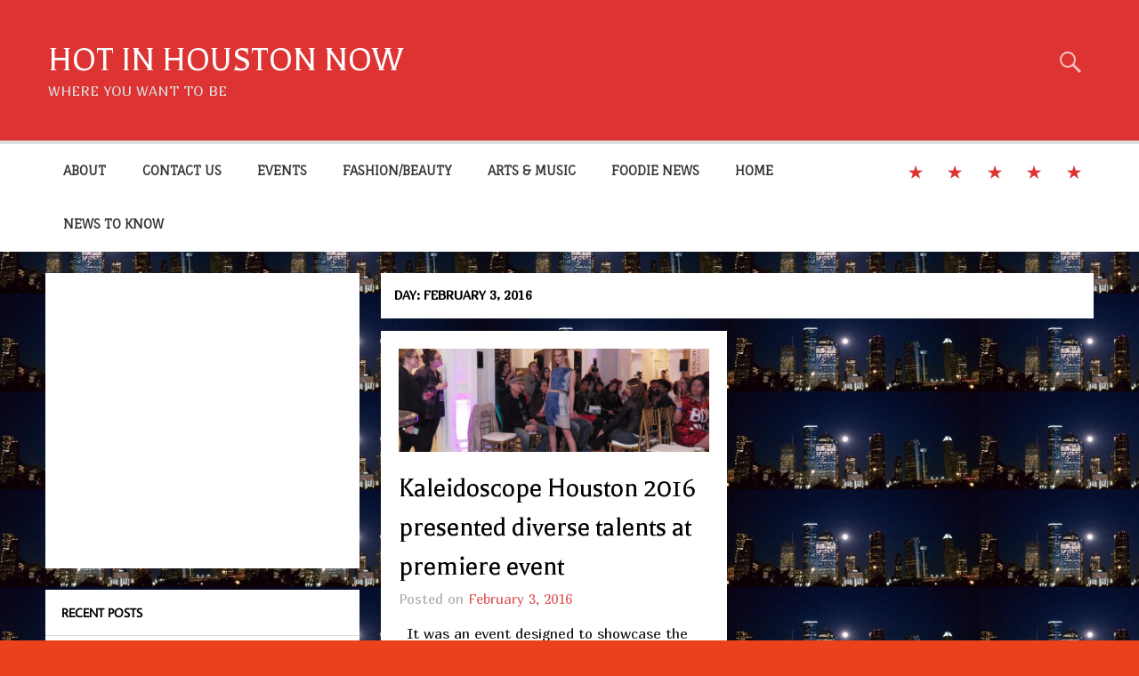

--- FILE ---
content_type: text/html; charset=UTF-8
request_url: https://hotinhoustonnow.com/2016/02/03/
body_size: 12510
content:
<!DOCTYPE html><!-- HTML 5 -->
<html lang="en-US">

<head>
<meta charset="UTF-8" />
<meta name="viewport" content="width=device-width, initial-scale=1">
<link rel="profile" href="http://gmpg.org/xfn/11" />
<link rel="pingback" href="https://hotinhoustonnow.com/xmlrpc.php" />

<title>February 3, 2016 &#8211; HOT IN HOUSTON NOW</title>
<meta name='robots' content='max-image-preview:large' />
	<style>img:is([sizes="auto" i], [sizes^="auto," i]) { contain-intrinsic-size: 3000px 1500px }</style>
	<link rel='dns-prefetch' href='//www.googletagmanager.com' />
<link rel='dns-prefetch' href='//fonts.googleapis.com' />
<link rel='dns-prefetch' href='//pagead2.googlesyndication.com' />
<link rel="alternate" type="application/rss+xml" title="HOT IN HOUSTON NOW &raquo; Feed" href="https://hotinhoustonnow.com/feed/" />
<link rel="alternate" type="application/rss+xml" title="HOT IN HOUSTON NOW &raquo; Comments Feed" href="https://hotinhoustonnow.com/comments/feed/" />
		<!-- This site uses the Google Analytics by MonsterInsights plugin v9.11.1 - Using Analytics tracking - https://www.monsterinsights.com/ -->
							<script src="//www.googletagmanager.com/gtag/js?id=G-SX3N3N88E1"  data-cfasync="false" data-wpfc-render="false" type="text/javascript" async></script>
			<script data-cfasync="false" data-wpfc-render="false" type="text/javascript">
				var mi_version = '9.11.1';
				var mi_track_user = true;
				var mi_no_track_reason = '';
								var MonsterInsightsDefaultLocations = {"page_location":"https:\/\/hotinhoustonnow.com\/2016\/02\/03\/","page_referrer":"https:\/\/hotinhoustonnow.com\/2016\/02\/03"};
								if ( typeof MonsterInsightsPrivacyGuardFilter === 'function' ) {
					var MonsterInsightsLocations = (typeof MonsterInsightsExcludeQuery === 'object') ? MonsterInsightsPrivacyGuardFilter( MonsterInsightsExcludeQuery ) : MonsterInsightsPrivacyGuardFilter( MonsterInsightsDefaultLocations );
				} else {
					var MonsterInsightsLocations = (typeof MonsterInsightsExcludeQuery === 'object') ? MonsterInsightsExcludeQuery : MonsterInsightsDefaultLocations;
				}

								var disableStrs = [
										'ga-disable-G-SX3N3N88E1',
									];

				/* Function to detect opted out users */
				function __gtagTrackerIsOptedOut() {
					for (var index = 0; index < disableStrs.length; index++) {
						if (document.cookie.indexOf(disableStrs[index] + '=true') > -1) {
							return true;
						}
					}

					return false;
				}

				/* Disable tracking if the opt-out cookie exists. */
				if (__gtagTrackerIsOptedOut()) {
					for (var index = 0; index < disableStrs.length; index++) {
						window[disableStrs[index]] = true;
					}
				}

				/* Opt-out function */
				function __gtagTrackerOptout() {
					for (var index = 0; index < disableStrs.length; index++) {
						document.cookie = disableStrs[index] + '=true; expires=Thu, 31 Dec 2099 23:59:59 UTC; path=/';
						window[disableStrs[index]] = true;
					}
				}

				if ('undefined' === typeof gaOptout) {
					function gaOptout() {
						__gtagTrackerOptout();
					}
				}
								window.dataLayer = window.dataLayer || [];

				window.MonsterInsightsDualTracker = {
					helpers: {},
					trackers: {},
				};
				if (mi_track_user) {
					function __gtagDataLayer() {
						dataLayer.push(arguments);
					}

					function __gtagTracker(type, name, parameters) {
						if (!parameters) {
							parameters = {};
						}

						if (parameters.send_to) {
							__gtagDataLayer.apply(null, arguments);
							return;
						}

						if (type === 'event') {
														parameters.send_to = monsterinsights_frontend.v4_id;
							var hookName = name;
							if (typeof parameters['event_category'] !== 'undefined') {
								hookName = parameters['event_category'] + ':' + name;
							}

							if (typeof MonsterInsightsDualTracker.trackers[hookName] !== 'undefined') {
								MonsterInsightsDualTracker.trackers[hookName](parameters);
							} else {
								__gtagDataLayer('event', name, parameters);
							}
							
						} else {
							__gtagDataLayer.apply(null, arguments);
						}
					}

					__gtagTracker('js', new Date());
					__gtagTracker('set', {
						'developer_id.dZGIzZG': true,
											});
					if ( MonsterInsightsLocations.page_location ) {
						__gtagTracker('set', MonsterInsightsLocations);
					}
										__gtagTracker('config', 'G-SX3N3N88E1', {"forceSSL":"true","link_attribution":"true"} );
										window.gtag = __gtagTracker;										(function () {
						/* https://developers.google.com/analytics/devguides/collection/analyticsjs/ */
						/* ga and __gaTracker compatibility shim. */
						var noopfn = function () {
							return null;
						};
						var newtracker = function () {
							return new Tracker();
						};
						var Tracker = function () {
							return null;
						};
						var p = Tracker.prototype;
						p.get = noopfn;
						p.set = noopfn;
						p.send = function () {
							var args = Array.prototype.slice.call(arguments);
							args.unshift('send');
							__gaTracker.apply(null, args);
						};
						var __gaTracker = function () {
							var len = arguments.length;
							if (len === 0) {
								return;
							}
							var f = arguments[len - 1];
							if (typeof f !== 'object' || f === null || typeof f.hitCallback !== 'function') {
								if ('send' === arguments[0]) {
									var hitConverted, hitObject = false, action;
									if ('event' === arguments[1]) {
										if ('undefined' !== typeof arguments[3]) {
											hitObject = {
												'eventAction': arguments[3],
												'eventCategory': arguments[2],
												'eventLabel': arguments[4],
												'value': arguments[5] ? arguments[5] : 1,
											}
										}
									}
									if ('pageview' === arguments[1]) {
										if ('undefined' !== typeof arguments[2]) {
											hitObject = {
												'eventAction': 'page_view',
												'page_path': arguments[2],
											}
										}
									}
									if (typeof arguments[2] === 'object') {
										hitObject = arguments[2];
									}
									if (typeof arguments[5] === 'object') {
										Object.assign(hitObject, arguments[5]);
									}
									if ('undefined' !== typeof arguments[1].hitType) {
										hitObject = arguments[1];
										if ('pageview' === hitObject.hitType) {
											hitObject.eventAction = 'page_view';
										}
									}
									if (hitObject) {
										action = 'timing' === arguments[1].hitType ? 'timing_complete' : hitObject.eventAction;
										hitConverted = mapArgs(hitObject);
										__gtagTracker('event', action, hitConverted);
									}
								}
								return;
							}

							function mapArgs(args) {
								var arg, hit = {};
								var gaMap = {
									'eventCategory': 'event_category',
									'eventAction': 'event_action',
									'eventLabel': 'event_label',
									'eventValue': 'event_value',
									'nonInteraction': 'non_interaction',
									'timingCategory': 'event_category',
									'timingVar': 'name',
									'timingValue': 'value',
									'timingLabel': 'event_label',
									'page': 'page_path',
									'location': 'page_location',
									'title': 'page_title',
									'referrer' : 'page_referrer',
								};
								for (arg in args) {
																		if (!(!args.hasOwnProperty(arg) || !gaMap.hasOwnProperty(arg))) {
										hit[gaMap[arg]] = args[arg];
									} else {
										hit[arg] = args[arg];
									}
								}
								return hit;
							}

							try {
								f.hitCallback();
							} catch (ex) {
							}
						};
						__gaTracker.create = newtracker;
						__gaTracker.getByName = newtracker;
						__gaTracker.getAll = function () {
							return [];
						};
						__gaTracker.remove = noopfn;
						__gaTracker.loaded = true;
						window['__gaTracker'] = __gaTracker;
					})();
									} else {
										console.log("");
					(function () {
						function __gtagTracker() {
							return null;
						}

						window['__gtagTracker'] = __gtagTracker;
						window['gtag'] = __gtagTracker;
					})();
									}
			</script>
							<!-- / Google Analytics by MonsterInsights -->
		<script type="text/javascript">
/* <![CDATA[ */
window._wpemojiSettings = {"baseUrl":"https:\/\/s.w.org\/images\/core\/emoji\/16.0.1\/72x72\/","ext":".png","svgUrl":"https:\/\/s.w.org\/images\/core\/emoji\/16.0.1\/svg\/","svgExt":".svg","source":{"concatemoji":"https:\/\/hotinhoustonnow.com\/wp-includes\/js\/wp-emoji-release.min.js?ver=6.8.3"}};
/*! This file is auto-generated */
!function(s,n){var o,i,e;function c(e){try{var t={supportTests:e,timestamp:(new Date).valueOf()};sessionStorage.setItem(o,JSON.stringify(t))}catch(e){}}function p(e,t,n){e.clearRect(0,0,e.canvas.width,e.canvas.height),e.fillText(t,0,0);var t=new Uint32Array(e.getImageData(0,0,e.canvas.width,e.canvas.height).data),a=(e.clearRect(0,0,e.canvas.width,e.canvas.height),e.fillText(n,0,0),new Uint32Array(e.getImageData(0,0,e.canvas.width,e.canvas.height).data));return t.every(function(e,t){return e===a[t]})}function u(e,t){e.clearRect(0,0,e.canvas.width,e.canvas.height),e.fillText(t,0,0);for(var n=e.getImageData(16,16,1,1),a=0;a<n.data.length;a++)if(0!==n.data[a])return!1;return!0}function f(e,t,n,a){switch(t){case"flag":return n(e,"\ud83c\udff3\ufe0f\u200d\u26a7\ufe0f","\ud83c\udff3\ufe0f\u200b\u26a7\ufe0f")?!1:!n(e,"\ud83c\udde8\ud83c\uddf6","\ud83c\udde8\u200b\ud83c\uddf6")&&!n(e,"\ud83c\udff4\udb40\udc67\udb40\udc62\udb40\udc65\udb40\udc6e\udb40\udc67\udb40\udc7f","\ud83c\udff4\u200b\udb40\udc67\u200b\udb40\udc62\u200b\udb40\udc65\u200b\udb40\udc6e\u200b\udb40\udc67\u200b\udb40\udc7f");case"emoji":return!a(e,"\ud83e\udedf")}return!1}function g(e,t,n,a){var r="undefined"!=typeof WorkerGlobalScope&&self instanceof WorkerGlobalScope?new OffscreenCanvas(300,150):s.createElement("canvas"),o=r.getContext("2d",{willReadFrequently:!0}),i=(o.textBaseline="top",o.font="600 32px Arial",{});return e.forEach(function(e){i[e]=t(o,e,n,a)}),i}function t(e){var t=s.createElement("script");t.src=e,t.defer=!0,s.head.appendChild(t)}"undefined"!=typeof Promise&&(o="wpEmojiSettingsSupports",i=["flag","emoji"],n.supports={everything:!0,everythingExceptFlag:!0},e=new Promise(function(e){s.addEventListener("DOMContentLoaded",e,{once:!0})}),new Promise(function(t){var n=function(){try{var e=JSON.parse(sessionStorage.getItem(o));if("object"==typeof e&&"number"==typeof e.timestamp&&(new Date).valueOf()<e.timestamp+604800&&"object"==typeof e.supportTests)return e.supportTests}catch(e){}return null}();if(!n){if("undefined"!=typeof Worker&&"undefined"!=typeof OffscreenCanvas&&"undefined"!=typeof URL&&URL.createObjectURL&&"undefined"!=typeof Blob)try{var e="postMessage("+g.toString()+"("+[JSON.stringify(i),f.toString(),p.toString(),u.toString()].join(",")+"));",a=new Blob([e],{type:"text/javascript"}),r=new Worker(URL.createObjectURL(a),{name:"wpTestEmojiSupports"});return void(r.onmessage=function(e){c(n=e.data),r.terminate(),t(n)})}catch(e){}c(n=g(i,f,p,u))}t(n)}).then(function(e){for(var t in e)n.supports[t]=e[t],n.supports.everything=n.supports.everything&&n.supports[t],"flag"!==t&&(n.supports.everythingExceptFlag=n.supports.everythingExceptFlag&&n.supports[t]);n.supports.everythingExceptFlag=n.supports.everythingExceptFlag&&!n.supports.flag,n.DOMReady=!1,n.readyCallback=function(){n.DOMReady=!0}}).then(function(){return e}).then(function(){var e;n.supports.everything||(n.readyCallback(),(e=n.source||{}).concatemoji?t(e.concatemoji):e.wpemoji&&e.twemoji&&(t(e.twemoji),t(e.wpemoji)))}))}((window,document),window._wpemojiSettings);
/* ]]> */
</script>
<link rel='stylesheet' id='momentous-custom-fonts-css' href='https://hotinhoustonnow.com/wp-content/themes/momentous-lite/css/custom-fonts.css?ver=20180413' type='text/css' media='all' />
<link rel='stylesheet' id='momentous-pro-custom-fonts-css' href='//fonts.googleapis.com/css?family=Marmelad%3A400%2C400italic%2C700%2C700italic%7CBalthazar%3A400%2C400italic%2C700%2C700italic%7CFauna+One%3A400%2C400italic%2C700%2C700italic%7CFascinate%3A400%2C400italic%2C700%2C700italic&#038;subset=latin%2Clatin-ext' type='text/css' media='all' />
<style id='wp-emoji-styles-inline-css' type='text/css'>

	img.wp-smiley, img.emoji {
		display: inline !important;
		border: none !important;
		box-shadow: none !important;
		height: 1em !important;
		width: 1em !important;
		margin: 0 0.07em !important;
		vertical-align: -0.1em !important;
		background: none !important;
		padding: 0 !important;
	}
</style>
<link rel='stylesheet' id='wp-block-library-css' href='https://hotinhoustonnow.com/wp-includes/css/dist/block-library/style.min.css?ver=6.8.3' type='text/css' media='all' />
<style id='classic-theme-styles-inline-css' type='text/css'>
/*! This file is auto-generated */
.wp-block-button__link{color:#fff;background-color:#32373c;border-radius:9999px;box-shadow:none;text-decoration:none;padding:calc(.667em + 2px) calc(1.333em + 2px);font-size:1.125em}.wp-block-file__button{background:#32373c;color:#fff;text-decoration:none}
</style>
<style id='global-styles-inline-css' type='text/css'>
:root{--wp--preset--aspect-ratio--square: 1;--wp--preset--aspect-ratio--4-3: 4/3;--wp--preset--aspect-ratio--3-4: 3/4;--wp--preset--aspect-ratio--3-2: 3/2;--wp--preset--aspect-ratio--2-3: 2/3;--wp--preset--aspect-ratio--16-9: 16/9;--wp--preset--aspect-ratio--9-16: 9/16;--wp--preset--color--black: #353535;--wp--preset--color--cyan-bluish-gray: #abb8c3;--wp--preset--color--white: #ffffff;--wp--preset--color--pale-pink: #f78da7;--wp--preset--color--vivid-red: #cf2e2e;--wp--preset--color--luminous-vivid-orange: #ff6900;--wp--preset--color--luminous-vivid-amber: #fcb900;--wp--preset--color--light-green-cyan: #7bdcb5;--wp--preset--color--vivid-green-cyan: #00d084;--wp--preset--color--pale-cyan-blue: #8ed1fc;--wp--preset--color--vivid-cyan-blue: #0693e3;--wp--preset--color--vivid-purple: #9b51e0;--wp--preset--color--primary: #22a8d8;--wp--preset--color--light-gray: #f0f0f0;--wp--preset--color--dark-gray: #777777;--wp--preset--gradient--vivid-cyan-blue-to-vivid-purple: linear-gradient(135deg,rgba(6,147,227,1) 0%,rgb(155,81,224) 100%);--wp--preset--gradient--light-green-cyan-to-vivid-green-cyan: linear-gradient(135deg,rgb(122,220,180) 0%,rgb(0,208,130) 100%);--wp--preset--gradient--luminous-vivid-amber-to-luminous-vivid-orange: linear-gradient(135deg,rgba(252,185,0,1) 0%,rgba(255,105,0,1) 100%);--wp--preset--gradient--luminous-vivid-orange-to-vivid-red: linear-gradient(135deg,rgba(255,105,0,1) 0%,rgb(207,46,46) 100%);--wp--preset--gradient--very-light-gray-to-cyan-bluish-gray: linear-gradient(135deg,rgb(238,238,238) 0%,rgb(169,184,195) 100%);--wp--preset--gradient--cool-to-warm-spectrum: linear-gradient(135deg,rgb(74,234,220) 0%,rgb(151,120,209) 20%,rgb(207,42,186) 40%,rgb(238,44,130) 60%,rgb(251,105,98) 80%,rgb(254,248,76) 100%);--wp--preset--gradient--blush-light-purple: linear-gradient(135deg,rgb(255,206,236) 0%,rgb(152,150,240) 100%);--wp--preset--gradient--blush-bordeaux: linear-gradient(135deg,rgb(254,205,165) 0%,rgb(254,45,45) 50%,rgb(107,0,62) 100%);--wp--preset--gradient--luminous-dusk: linear-gradient(135deg,rgb(255,203,112) 0%,rgb(199,81,192) 50%,rgb(65,88,208) 100%);--wp--preset--gradient--pale-ocean: linear-gradient(135deg,rgb(255,245,203) 0%,rgb(182,227,212) 50%,rgb(51,167,181) 100%);--wp--preset--gradient--electric-grass: linear-gradient(135deg,rgb(202,248,128) 0%,rgb(113,206,126) 100%);--wp--preset--gradient--midnight: linear-gradient(135deg,rgb(2,3,129) 0%,rgb(40,116,252) 100%);--wp--preset--font-size--small: 13px;--wp--preset--font-size--medium: 20px;--wp--preset--font-size--large: 36px;--wp--preset--font-size--x-large: 42px;--wp--preset--spacing--20: 0.44rem;--wp--preset--spacing--30: 0.67rem;--wp--preset--spacing--40: 1rem;--wp--preset--spacing--50: 1.5rem;--wp--preset--spacing--60: 2.25rem;--wp--preset--spacing--70: 3.38rem;--wp--preset--spacing--80: 5.06rem;--wp--preset--shadow--natural: 6px 6px 9px rgba(0, 0, 0, 0.2);--wp--preset--shadow--deep: 12px 12px 50px rgba(0, 0, 0, 0.4);--wp--preset--shadow--sharp: 6px 6px 0px rgba(0, 0, 0, 0.2);--wp--preset--shadow--outlined: 6px 6px 0px -3px rgba(255, 255, 255, 1), 6px 6px rgba(0, 0, 0, 1);--wp--preset--shadow--crisp: 6px 6px 0px rgba(0, 0, 0, 1);}:where(.is-layout-flex){gap: 0.5em;}:where(.is-layout-grid){gap: 0.5em;}body .is-layout-flex{display: flex;}.is-layout-flex{flex-wrap: wrap;align-items: center;}.is-layout-flex > :is(*, div){margin: 0;}body .is-layout-grid{display: grid;}.is-layout-grid > :is(*, div){margin: 0;}:where(.wp-block-columns.is-layout-flex){gap: 2em;}:where(.wp-block-columns.is-layout-grid){gap: 2em;}:where(.wp-block-post-template.is-layout-flex){gap: 1.25em;}:where(.wp-block-post-template.is-layout-grid){gap: 1.25em;}.has-black-color{color: var(--wp--preset--color--black) !important;}.has-cyan-bluish-gray-color{color: var(--wp--preset--color--cyan-bluish-gray) !important;}.has-white-color{color: var(--wp--preset--color--white) !important;}.has-pale-pink-color{color: var(--wp--preset--color--pale-pink) !important;}.has-vivid-red-color{color: var(--wp--preset--color--vivid-red) !important;}.has-luminous-vivid-orange-color{color: var(--wp--preset--color--luminous-vivid-orange) !important;}.has-luminous-vivid-amber-color{color: var(--wp--preset--color--luminous-vivid-amber) !important;}.has-light-green-cyan-color{color: var(--wp--preset--color--light-green-cyan) !important;}.has-vivid-green-cyan-color{color: var(--wp--preset--color--vivid-green-cyan) !important;}.has-pale-cyan-blue-color{color: var(--wp--preset--color--pale-cyan-blue) !important;}.has-vivid-cyan-blue-color{color: var(--wp--preset--color--vivid-cyan-blue) !important;}.has-vivid-purple-color{color: var(--wp--preset--color--vivid-purple) !important;}.has-black-background-color{background-color: var(--wp--preset--color--black) !important;}.has-cyan-bluish-gray-background-color{background-color: var(--wp--preset--color--cyan-bluish-gray) !important;}.has-white-background-color{background-color: var(--wp--preset--color--white) !important;}.has-pale-pink-background-color{background-color: var(--wp--preset--color--pale-pink) !important;}.has-vivid-red-background-color{background-color: var(--wp--preset--color--vivid-red) !important;}.has-luminous-vivid-orange-background-color{background-color: var(--wp--preset--color--luminous-vivid-orange) !important;}.has-luminous-vivid-amber-background-color{background-color: var(--wp--preset--color--luminous-vivid-amber) !important;}.has-light-green-cyan-background-color{background-color: var(--wp--preset--color--light-green-cyan) !important;}.has-vivid-green-cyan-background-color{background-color: var(--wp--preset--color--vivid-green-cyan) !important;}.has-pale-cyan-blue-background-color{background-color: var(--wp--preset--color--pale-cyan-blue) !important;}.has-vivid-cyan-blue-background-color{background-color: var(--wp--preset--color--vivid-cyan-blue) !important;}.has-vivid-purple-background-color{background-color: var(--wp--preset--color--vivid-purple) !important;}.has-black-border-color{border-color: var(--wp--preset--color--black) !important;}.has-cyan-bluish-gray-border-color{border-color: var(--wp--preset--color--cyan-bluish-gray) !important;}.has-white-border-color{border-color: var(--wp--preset--color--white) !important;}.has-pale-pink-border-color{border-color: var(--wp--preset--color--pale-pink) !important;}.has-vivid-red-border-color{border-color: var(--wp--preset--color--vivid-red) !important;}.has-luminous-vivid-orange-border-color{border-color: var(--wp--preset--color--luminous-vivid-orange) !important;}.has-luminous-vivid-amber-border-color{border-color: var(--wp--preset--color--luminous-vivid-amber) !important;}.has-light-green-cyan-border-color{border-color: var(--wp--preset--color--light-green-cyan) !important;}.has-vivid-green-cyan-border-color{border-color: var(--wp--preset--color--vivid-green-cyan) !important;}.has-pale-cyan-blue-border-color{border-color: var(--wp--preset--color--pale-cyan-blue) !important;}.has-vivid-cyan-blue-border-color{border-color: var(--wp--preset--color--vivid-cyan-blue) !important;}.has-vivid-purple-border-color{border-color: var(--wp--preset--color--vivid-purple) !important;}.has-vivid-cyan-blue-to-vivid-purple-gradient-background{background: var(--wp--preset--gradient--vivid-cyan-blue-to-vivid-purple) !important;}.has-light-green-cyan-to-vivid-green-cyan-gradient-background{background: var(--wp--preset--gradient--light-green-cyan-to-vivid-green-cyan) !important;}.has-luminous-vivid-amber-to-luminous-vivid-orange-gradient-background{background: var(--wp--preset--gradient--luminous-vivid-amber-to-luminous-vivid-orange) !important;}.has-luminous-vivid-orange-to-vivid-red-gradient-background{background: var(--wp--preset--gradient--luminous-vivid-orange-to-vivid-red) !important;}.has-very-light-gray-to-cyan-bluish-gray-gradient-background{background: var(--wp--preset--gradient--very-light-gray-to-cyan-bluish-gray) !important;}.has-cool-to-warm-spectrum-gradient-background{background: var(--wp--preset--gradient--cool-to-warm-spectrum) !important;}.has-blush-light-purple-gradient-background{background: var(--wp--preset--gradient--blush-light-purple) !important;}.has-blush-bordeaux-gradient-background{background: var(--wp--preset--gradient--blush-bordeaux) !important;}.has-luminous-dusk-gradient-background{background: var(--wp--preset--gradient--luminous-dusk) !important;}.has-pale-ocean-gradient-background{background: var(--wp--preset--gradient--pale-ocean) !important;}.has-electric-grass-gradient-background{background: var(--wp--preset--gradient--electric-grass) !important;}.has-midnight-gradient-background{background: var(--wp--preset--gradient--midnight) !important;}.has-small-font-size{font-size: var(--wp--preset--font-size--small) !important;}.has-medium-font-size{font-size: var(--wp--preset--font-size--medium) !important;}.has-large-font-size{font-size: var(--wp--preset--font-size--large) !important;}.has-x-large-font-size{font-size: var(--wp--preset--font-size--x-large) !important;}
:where(.wp-block-post-template.is-layout-flex){gap: 1.25em;}:where(.wp-block-post-template.is-layout-grid){gap: 1.25em;}
:where(.wp-block-columns.is-layout-flex){gap: 2em;}:where(.wp-block-columns.is-layout-grid){gap: 2em;}
:root :where(.wp-block-pullquote){font-size: 1.5em;line-height: 1.6;}
</style>
<link rel='stylesheet' id='momentous-pro-stylesheet-css' href='https://hotinhoustonnow.com/wp-content/plugins/momentous-pro/css/momentous-pro.css?ver=1.2.1' type='text/css' media='all' />
<link rel='stylesheet' id='wp-components-css' href='https://hotinhoustonnow.com/wp-includes/css/dist/components/style.min.css?ver=6.8.3' type='text/css' media='all' />
<link rel='stylesheet' id='godaddy-styles-css' href='https://hotinhoustonnow.com/wp-content/mu-plugins/vendor/wpex/godaddy-launch/includes/Dependencies/GoDaddy/Styles/build/latest.css?ver=2.0.2' type='text/css' media='all' />
<link rel='stylesheet' id='momentous-lite-stylesheet-css' href='https://hotinhoustonnow.com/wp-content/themes/momentous-lite/style.css?ver=1.4.5' type='text/css' media='all' />
<link rel='stylesheet' id='genericons-css' href='https://hotinhoustonnow.com/wp-content/themes/momentous-lite/css/genericons/genericons.css?ver=3.4.1' type='text/css' media='all' />
<link rel='stylesheet' id='dry_awp_theme_style-css' href='https://hotinhoustonnow.com/wp-content/plugins/advanced-wp-columns/assets/css/awp-columns.css?ver=6.8.3' type='text/css' media='all' />
<style id='dry_awp_theme_style-inline-css' type='text/css'>
@media screen and (max-width: 1024px) {	.csColumn {		clear: both !important;		float: none !important;		text-align: center !important;		margin-left:  10% !important;		margin-right: 10% !important;		width: 80% !important;	}	.csColumnGap {		display: none !important;	}}
</style>
<script type="text/javascript" src="https://hotinhoustonnow.com/wp-content/plugins/google-analytics-for-wordpress/assets/js/frontend-gtag.min.js?ver=9.11.1" id="monsterinsights-frontend-script-js" async="async" data-wp-strategy="async"></script>
<script data-cfasync="false" data-wpfc-render="false" type="text/javascript" id='monsterinsights-frontend-script-js-extra'>/* <![CDATA[ */
var monsterinsights_frontend = {"js_events_tracking":"true","download_extensions":"doc,pdf,ppt,zip,xls,docx,pptx,xlsx","inbound_paths":"[{\"path\":\"\\\/go\\\/\",\"label\":\"affiliate\"},{\"path\":\"\\\/recommend\\\/\",\"label\":\"affiliate\"}]","home_url":"https:\/\/hotinhoustonnow.com","hash_tracking":"false","v4_id":"G-SX3N3N88E1"};/* ]]> */
</script>
<!--[if lt IE 9]>
<script type="text/javascript" src="https://hotinhoustonnow.com/wp-content/themes/momentous-lite/js/html5shiv.min.js?ver=3.7.3" id="html5shiv-js"></script>
<![endif]-->
<script type="text/javascript" src="https://hotinhoustonnow.com/wp-includes/js/jquery/jquery.min.js?ver=3.7.1" id="jquery-core-js"></script>
<script type="text/javascript" src="https://hotinhoustonnow.com/wp-includes/js/jquery/jquery-migrate.min.js?ver=3.4.1" id="jquery-migrate-js"></script>
<script type="text/javascript" src="https://hotinhoustonnow.com/wp-content/themes/momentous-lite/js/navigation.js?ver=20160719" id="momentous-lite-jquery-navigation-js"></script>
<script type="text/javascript" src="https://hotinhoustonnow.com/wp-includes/js/imagesloaded.min.js?ver=5.0.0" id="imagesloaded-js"></script>
<script type="text/javascript" src="https://hotinhoustonnow.com/wp-includes/js/masonry.min.js?ver=4.2.2" id="masonry-js"></script>
<script type="text/javascript" src="https://hotinhoustonnow.com/wp-content/themes/momentous-lite/js/masonry-init.js?ver=20160719" id="momentous-lite-masonry-js"></script>

<!-- Google tag (gtag.js) snippet added by Site Kit -->
<!-- Google Analytics snippet added by Site Kit -->
<script type="text/javascript" src="https://www.googletagmanager.com/gtag/js?id=GT-K8GVH65" id="google_gtagjs-js" async></script>
<script type="text/javascript" id="google_gtagjs-js-after">
/* <![CDATA[ */
window.dataLayer = window.dataLayer || [];function gtag(){dataLayer.push(arguments);}
gtag("set","linker",{"domains":["hotinhoustonnow.com"]});
gtag("js", new Date());
gtag("set", "developer_id.dZTNiMT", true);
gtag("config", "GT-K8GVH65");
/* ]]> */
</script>
<link rel="https://api.w.org/" href="https://hotinhoustonnow.com/wp-json/" /><link rel="EditURI" type="application/rsd+xml" title="RSD" href="https://hotinhoustonnow.com/xmlrpc.php?rsd" />
<meta name="generator" content="WordPress 6.8.3" />
<meta name="generator" content="Site Kit by Google 1.170.0" /><style type="text/css">
			@media only screen and (min-width: 60em) {
				#content {
					float: right;
					padding-right: 0;
					padding-left: 1.5em;
				}
				#sidebar {
					float: left;
				}
			}
		</style>
<!-- Google AdSense meta tags added by Site Kit -->
<meta name="google-adsense-platform-account" content="ca-host-pub-2644536267352236">
<meta name="google-adsense-platform-domain" content="sitekit.withgoogle.com">
<!-- End Google AdSense meta tags added by Site Kit -->
<style type="text/css">
			#header-wrap {
				background-color: #dd3333;
			}
			#mainnav-icon:hover:after, .mainnav-toggle:hover:after, #mainnav-menu a:hover, #mainnav-menu ul a:link, #mainnav-menu ul a:visited,
			#mainnav-menu li.current_page_item a, #mainnav-menu li.current-menu-item a, #mainnav-menu .submenu-dropdown-toggle:hover:before,
			#social-icons-menu li a, #social-icons-menu li a:before {
				color: #dd3333;
			}
			@media only screen and (min-width: 60em) {
				#mainnav-menu ul {
					background-color: #dd3333;
				}
				#mainnav-menu ul a:link, #mainnav-menu ul a:visited {
					color: #fff;
				}
			}
			.page-title, .post-title, .post-title a:link, .post-title a:visited {
				color: #000000;
			}
			a, a:link, a:visited, .comment a:link, .comment a:visited,
			.postinfo span a:hover, .postinfo span a:active, .postinfo .meta-comments a:hover, .postinfo .meta-comments a:active,
			.postinfo .meta-comments a:hover:before, .post-pagination a:hover, .post-pagination .current {
				color: #dd5454;
			}
			input[type="submit"], .more-link, #commentform #submit {
				background-color: #dd5454;
			}
			.sticky {
				border-left: 5px solid #dd5454;
			}
			#sidebar .widgettitle, .archive-title {
				color: #000000;
			}
			.widget a:link, .widget a:visited {
				color: #dd3333;
			}
			.tzwb-tabbed-content .tzwb-tabnavi li a {
				color: #fff;
				background: #dd3333;
			}
			#footer-wrap, #footer-bg {
				background-color: #dd3333;
			}</style><style type="text/css">
			body, input, textarea {
				font-family: "Marmelad", Arial, Helvetica, sans-serif;
			}
			#logo .site-title, .page-title, .post-title, .slide-title {
				font-family: "Balthazar", Arial, Helvetica, sans-serif;
			}
			#mainnav-menu a {
				font-family: "Fauna One", Arial, Helvetica, sans-serif;
			}
			.widgettitle {
				font-family: "Fascinate", Arial, Helvetica, sans-serif;
			}</style><style type="text/css" id="custom-background-css">
body.custom-background { background-color: #ea421c; background-image: url("https://hotinhoustonnow.com/wp-content/uploads/2015/09/cropped-cropped-houston-night.jpg"); background-position: left top; background-size: auto; background-repeat: repeat; background-attachment: scroll; }
</style>
	
<!-- Google AdSense snippet added by Site Kit -->
<script type="text/javascript" async="async" src="https://pagead2.googlesyndication.com/pagead/js/adsbygoogle.js?client=ca-pub-3666144125606722&amp;host=ca-host-pub-2644536267352236" crossorigin="anonymous"></script>

<!-- End Google AdSense snippet added by Site Kit -->
<link rel="icon" href="https://hotinhoustonnow.com/wp-content/uploads/2017/04/LOGO2-150x150.jpg" sizes="32x32" />
<link rel="icon" href="https://hotinhoustonnow.com/wp-content/uploads/2017/04/LOGO2-300x300.jpg" sizes="192x192" />
<link rel="apple-touch-icon" href="https://hotinhoustonnow.com/wp-content/uploads/2017/04/LOGO2-300x300.jpg" />
<meta name="msapplication-TileImage" content="https://hotinhoustonnow.com/wp-content/uploads/2017/04/LOGO2-300x300.jpg" />
		<style type="text/css" id="wp-custom-css">
			/*
You can add your own CSS here.

Click the help icon above to learn more.
*/

#sidebar {
	overflow: hidden;}
	
.custom-html-widget {
	text-align:center;
}

.adsbygoogle {
	margin: 25px 0px 25px 0px;
}		</style>
		</head>

<body class="archive date custom-background wp-theme-momentous-lite">

<a class="skip-link screen-reader-text" href="#content">Skip to content</a>


<div id="wrapper" class="hfeed">

	<div id="header-wrap">

		
			<div id="header-search-wrap">

				<div id="header-search" class="container clearfix">
					
	<form role="search" method="get" class="search-form" action="https://hotinhoustonnow.com/">
		<label>
			<span class="screen-reader-text">Search for:</span>
			<input type="search" class="search-field" placeholder="To search, type and hit enter &hellip;" value="" name="s">
		</label>
		<button type="submit" class="search-submit">
			<span class="genericon-search"></span>
		</button>
	</form>

				</div>

			</div>

		
		<header id="header" class="container clearfix" role="banner">

			<div id="logo">

								
		<p class="site-title"><a href="https://hotinhoustonnow.com/" rel="home">HOT IN HOUSTON NOW</a></p>

					
			<p class="site-description">WHERE YOU WANT TO BE</p>

		
			</div>

			<div id="header-content" class="clearfix">

									<div class="header-search-icon">
						<span class="genericon-search"></span>
					</div>
				
				
			</div>

		</header>

		<div id="navigation-wrap">

			<div id="navigation" class="container clearfix">

				
						<div id="navi-social-icons" class="social-icons-wrap clearfix">
							<ul id="social-icons-menu" class="menu"><li id="menu-item-51" class="menu-item menu-item-type-post_type menu-item-object-page menu-item-51"><a href="https://hotinhoustonnow.com/artsmusic/"><span class="screen-reader-text">ARTS &#038; MUSIC</span></a></li>
<li id="menu-item-58" class="menu-item menu-item-type-post_type menu-item-object-page menu-item-58"><a href="https://hotinhoustonnow.com/events/"><span class="screen-reader-text">EVENTS</span></a></li>
<li id="menu-item-61" class="menu-item menu-item-type-post_type menu-item-object-page menu-item-61"><a href="https://hotinhoustonnow.com/fashion/"><span class="screen-reader-text">FASHION/BEAUTY</span></a></li>
<li id="menu-item-82" class="menu-item menu-item-type-post_type menu-item-object-page menu-item-82"><a href="https://hotinhoustonnow.com/contact-us/"><span class="screen-reader-text">CONTACT US</span></a></li>
<li id="menu-item-129" class="menu-item menu-item-type-post_type menu-item-object-page menu-item-129"><a href="https://hotinhoustonnow.com/news-to-know/"><span class="screen-reader-text">NEWS TO KNOW</span></a></li>
</ul>						</div>

				

				<nav id="mainnav" class="clearfix" role="navigation">
					<ul id="mainnav-menu" class="main-navigation-menu"><li id="menu-item-175" class="menu-item menu-item-type-post_type menu-item-object-page menu-item-175"><a href="https://hotinhoustonnow.com/about/">ABOUT</a></li>
<li id="menu-item-171" class="menu-item menu-item-type-post_type menu-item-object-page menu-item-171"><a href="https://hotinhoustonnow.com/contact-us/">CONTACT US</a></li>
<li id="menu-item-173" class="menu-item menu-item-type-post_type menu-item-object-page menu-item-173"><a href="https://hotinhoustonnow.com/events/">EVENTS</a></li>
<li id="menu-item-172" class="menu-item menu-item-type-post_type menu-item-object-page menu-item-172"><a href="https://hotinhoustonnow.com/fashion/">FASHION/BEAUTY</a></li>
<li id="menu-item-174" class="menu-item menu-item-type-post_type menu-item-object-page menu-item-174"><a href="https://hotinhoustonnow.com/artsmusic/">ARTS &#038; MUSIC</a></li>
<li id="menu-item-176" class="menu-item menu-item-type-post_type menu-item-object-page menu-item-176"><a href="https://hotinhoustonnow.com/foodienews/">FOODIE NEWS</a></li>
<li id="menu-item-168" class="menu-item menu-item-type-custom menu-item-object-custom menu-item-home menu-item-168"><a href="https://hotinhoustonnow.com">HOME</a></li>
<li id="menu-item-170" class="menu-item menu-item-type-post_type menu-item-object-page menu-item-170"><a href="https://hotinhoustonnow.com/news-to-know/">NEWS TO KNOW</a></li>
</ul>				</nav>

			</div>

		</div>

	</div>

	

	<div id="wrap" class="container clearfix">
		
		<section id="content" class="primary" role="main">
	
						
				<header class="page-header">
					<h1 class="archive-title">Day: <span>February 3, 2016</span></h1>				</header>
			
									
			<div id="post-wrapper" class="post-wrapper clearfix">

				
	<div class="post-wrap clearfix">

		<article id="post-694" class="post-694 post type-post status-publish format-standard has-post-thumbnail hentry category-events category-fashionbeauty tag-art tag-art-institute-of-houston tag-designers tag-fashion tag-houston tag-jewelry tag-kaleidoscope-houston-2016 tag-kpft tag-music tag-poet tag-recording-artist tag-runway tag-sculpture">

			
		<a href="https://hotinhoustonnow.com/2016/02/events-fashionbeauty/" rel="bookmark">
			<img width="900" height="300" src="https://hotinhoustonnow.com/wp-content/uploads/2016/02/IMGP0015-900x300.jpg" class="attachment-post-thumbnail size-post-thumbnail wp-post-image" alt="" decoding="async" fetchpriority="high" srcset="https://hotinhoustonnow.com/wp-content/uploads/2016/02/IMGP0015-900x300.jpg 900w, https://hotinhoustonnow.com/wp-content/uploads/2016/02/IMGP0015-480x160.jpg 480w" sizes="(max-width: 900px) 100vw, 900px" />		</a>


			<h2 class="entry-title post-title"><a href="https://hotinhoustonnow.com/2016/02/events-fashionbeauty/" rel="bookmark">Kaleidoscope Houston 2016 presented diverse talents at premiere event</a></h2>
			<div class="entry-meta postmeta clearfix"><span class="meta-date">Posted on <a href="https://hotinhoustonnow.com/2016/02/events-fashionbeauty/" title="4:47 pm" rel="bookmark"><time class="entry-date published updated" datetime="2016-02-03T16:47:58+00:00">February 3, 2016</time></a></span></div>

			<div class="entry clearfix">
				<p>&nbsp; It was an event designed to showcase the immense talent held within our city, and it did just that. Kaleidoscope Houston 2016, presented by [&#8230;]</p>
<a href="https://hotinhoustonnow.com/2016/02/events-fashionbeauty/" class="more-link">Continue reading &raquo;</a>			</div>

			<div class="postinfo clearfix">
			<div class="meta-comments">
				<a href="https://hotinhoustonnow.com/2016/02/events-fashionbeauty/#respond">0</a>			</div>

		
			<span class="meta-category">
				<a href="https://hotinhoustonnow.com/category/events/" rel="category tag">Events</a>, <a href="https://hotinhoustonnow.com/category/fashionbeauty/" rel="category tag">Fashion/Beauty</a>			</span>

		</div>

		</article>

	</div>
			
			</div>
			
						
		</section>
		
		
	<section id="sidebar" class="secondary clearfix" role="complementary">

		<aside id="custom_html-4" class="widget_text widget widget_custom_html"><div class="textwidget custom-html-widget"><script async src="//pagead2.googlesyndication.com/pagead/js/adsbygoogle.js"></script>
<!-- Hot in Houston Responsive Ad -->
<ins class="adsbygoogle"
     style="display:block"
     data-ad-client="ca-pub-3666144125606722"
     data-ad-slot="7426248202"
     data-ad-format="auto"></ins>
<script>
(adsbygoogle = window.adsbygoogle || []).push({});
</script></div></aside>
		<aside id="recent-posts-5" class="widget widget_recent_entries">
		<h3 class="widgettitle"><span>Recent Posts</span></h3>
		<ul>
											<li>
					<a href="https://hotinhoustonnow.com/2026/01/highly-anticipated-frida-the-making-of-an-icon-opens-january-19-at-the-museum-of-fine-arts-houston/">Highly Anticipated Frida: The Making of an Icon Opens January 19 at the Museum of Fine Arts, Houston</a>
									</li>
											<li>
					<a href="https://hotinhoustonnow.com/2026/01/new-year-brings-fresh-houston-restaurant-events-and-specials-sure-to-delight-all-your-cravings/">New Year Brings Fresh Houston Restaurant Events and Specials Sure to Delight All Your Cravings</a>
									</li>
											<li>
					<a href="https://hotinhoustonnow.com/2026/01/dont-miss-the-top-january-events-and-exhibitions-at-hmns/">Don&#8217;t Miss the Top January Events and Exhibitions at HMNS</a>
									</li>
											<li>
					<a href="https://hotinhoustonnow.com/2026/01/broadway-at-the-hobby-center-brings-the-delightful-beauty-and-the-beast-to-the-stage-for-limited-engagement/">Broadway at the Hobby Center Brings the Delightful BEAUTY AND THE BEAST to the Stage for Limited Engagement</a>
									</li>
											<li>
					<a href="https://hotinhoustonnow.com/2026/01/michelin-acclaimed-candente-tex-mex-cuisine-opens-new-location-in-bellaire/">Michelin-Acclaimed Candente Tex-Mex Cuisine Opens New Location in Bellaire</a>
									</li>
					</ul>

		</aside><aside id="calendar-5" class="widget widget_calendar"><div id="calendar_wrap" class="calendar_wrap"><table id="wp-calendar" class="wp-calendar-table">
	<caption>February 2016</caption>
	<thead>
	<tr>
		<th scope="col" aria-label="Monday">M</th>
		<th scope="col" aria-label="Tuesday">T</th>
		<th scope="col" aria-label="Wednesday">W</th>
		<th scope="col" aria-label="Thursday">T</th>
		<th scope="col" aria-label="Friday">F</th>
		<th scope="col" aria-label="Saturday">S</th>
		<th scope="col" aria-label="Sunday">S</th>
	</tr>
	</thead>
	<tbody>
	<tr><td>1</td><td>2</td><td><a href="https://hotinhoustonnow.com/2016/02/03/" aria-label="Posts published on February 3, 2016">3</a></td><td>4</td><td>5</td><td>6</td><td>7</td>
	</tr>
	<tr>
		<td>8</td><td>9</td><td>10</td><td>11</td><td>12</td><td>13</td><td>14</td>
	</tr>
	<tr>
		<td><a href="https://hotinhoustonnow.com/2016/02/15/" aria-label="Posts published on February 15, 2016">15</a></td><td>16</td><td>17</td><td>18</td><td>19</td><td>20</td><td>21</td>
	</tr>
	<tr>
		<td>22</td><td>23</td><td>24</td><td>25</td><td><a href="https://hotinhoustonnow.com/2016/02/26/" aria-label="Posts published on February 26, 2016">26</a></td><td>27</td><td>28</td>
	</tr>
	<tr>
		<td>29</td>
		<td class="pad" colspan="6">&nbsp;</td>
	</tr>
	</tbody>
	</table><nav aria-label="Previous and next months" class="wp-calendar-nav">
		<span class="wp-calendar-nav-prev"><a href="https://hotinhoustonnow.com/2016/01/">&laquo; Jan</a></span>
		<span class="pad">&nbsp;</span>
		<span class="wp-calendar-nav-next"><a href="https://hotinhoustonnow.com/2016/03/">Mar &raquo;</a></span>
	</nav></div></aside><aside id="archives-4" class="widget widget_archive"><h3 class="widgettitle"><span>Archives</span></h3>		<label class="screen-reader-text" for="archives-dropdown-4">Archives</label>
		<select id="archives-dropdown-4" name="archive-dropdown">
			
			<option value="">Select Month</option>
				<option value='https://hotinhoustonnow.com/2026/01/'> January 2026 </option>
	<option value='https://hotinhoustonnow.com/2025/12/'> December 2025 </option>
	<option value='https://hotinhoustonnow.com/2025/11/'> November 2025 </option>
	<option value='https://hotinhoustonnow.com/2025/10/'> October 2025 </option>
	<option value='https://hotinhoustonnow.com/2025/09/'> September 2025 </option>
	<option value='https://hotinhoustonnow.com/2025/08/'> August 2025 </option>
	<option value='https://hotinhoustonnow.com/2025/07/'> July 2025 </option>
	<option value='https://hotinhoustonnow.com/2025/06/'> June 2025 </option>
	<option value='https://hotinhoustonnow.com/2025/05/'> May 2025 </option>
	<option value='https://hotinhoustonnow.com/2025/04/'> April 2025 </option>
	<option value='https://hotinhoustonnow.com/2025/03/'> March 2025 </option>
	<option value='https://hotinhoustonnow.com/2025/02/'> February 2025 </option>
	<option value='https://hotinhoustonnow.com/2025/01/'> January 2025 </option>
	<option value='https://hotinhoustonnow.com/2024/12/'> December 2024 </option>
	<option value='https://hotinhoustonnow.com/2024/11/'> November 2024 </option>
	<option value='https://hotinhoustonnow.com/2024/10/'> October 2024 </option>
	<option value='https://hotinhoustonnow.com/2024/09/'> September 2024 </option>
	<option value='https://hotinhoustonnow.com/2024/08/'> August 2024 </option>
	<option value='https://hotinhoustonnow.com/2024/07/'> July 2024 </option>
	<option value='https://hotinhoustonnow.com/2024/06/'> June 2024 </option>
	<option value='https://hotinhoustonnow.com/2024/05/'> May 2024 </option>
	<option value='https://hotinhoustonnow.com/2024/04/'> April 2024 </option>
	<option value='https://hotinhoustonnow.com/2024/03/'> March 2024 </option>
	<option value='https://hotinhoustonnow.com/2024/02/'> February 2024 </option>
	<option value='https://hotinhoustonnow.com/2024/01/'> January 2024 </option>
	<option value='https://hotinhoustonnow.com/2023/12/'> December 2023 </option>
	<option value='https://hotinhoustonnow.com/2023/11/'> November 2023 </option>
	<option value='https://hotinhoustonnow.com/2023/10/'> October 2023 </option>
	<option value='https://hotinhoustonnow.com/2023/09/'> September 2023 </option>
	<option value='https://hotinhoustonnow.com/2023/08/'> August 2023 </option>
	<option value='https://hotinhoustonnow.com/2023/07/'> July 2023 </option>
	<option value='https://hotinhoustonnow.com/2023/06/'> June 2023 </option>
	<option value='https://hotinhoustonnow.com/2023/05/'> May 2023 </option>
	<option value='https://hotinhoustonnow.com/2023/04/'> April 2023 </option>
	<option value='https://hotinhoustonnow.com/2023/03/'> March 2023 </option>
	<option value='https://hotinhoustonnow.com/2023/02/'> February 2023 </option>
	<option value='https://hotinhoustonnow.com/2023/01/'> January 2023 </option>
	<option value='https://hotinhoustonnow.com/2022/12/'> December 2022 </option>
	<option value='https://hotinhoustonnow.com/2022/11/'> November 2022 </option>
	<option value='https://hotinhoustonnow.com/2022/10/'> October 2022 </option>
	<option value='https://hotinhoustonnow.com/2022/09/'> September 2022 </option>
	<option value='https://hotinhoustonnow.com/2022/08/'> August 2022 </option>
	<option value='https://hotinhoustonnow.com/2022/07/'> July 2022 </option>
	<option value='https://hotinhoustonnow.com/2022/06/'> June 2022 </option>
	<option value='https://hotinhoustonnow.com/2022/05/'> May 2022 </option>
	<option value='https://hotinhoustonnow.com/2022/04/'> April 2022 </option>
	<option value='https://hotinhoustonnow.com/2022/03/'> March 2022 </option>
	<option value='https://hotinhoustonnow.com/2022/02/'> February 2022 </option>
	<option value='https://hotinhoustonnow.com/2022/01/'> January 2022 </option>
	<option value='https://hotinhoustonnow.com/2021/12/'> December 2021 </option>
	<option value='https://hotinhoustonnow.com/2021/11/'> November 2021 </option>
	<option value='https://hotinhoustonnow.com/2021/10/'> October 2021 </option>
	<option value='https://hotinhoustonnow.com/2021/09/'> September 2021 </option>
	<option value='https://hotinhoustonnow.com/2021/08/'> August 2021 </option>
	<option value='https://hotinhoustonnow.com/2021/07/'> July 2021 </option>
	<option value='https://hotinhoustonnow.com/2021/06/'> June 2021 </option>
	<option value='https://hotinhoustonnow.com/2021/05/'> May 2021 </option>
	<option value='https://hotinhoustonnow.com/2021/04/'> April 2021 </option>
	<option value='https://hotinhoustonnow.com/2021/03/'> March 2021 </option>
	<option value='https://hotinhoustonnow.com/2021/02/'> February 2021 </option>
	<option value='https://hotinhoustonnow.com/2021/01/'> January 2021 </option>
	<option value='https://hotinhoustonnow.com/2020/12/'> December 2020 </option>
	<option value='https://hotinhoustonnow.com/2020/11/'> November 2020 </option>
	<option value='https://hotinhoustonnow.com/2020/10/'> October 2020 </option>
	<option value='https://hotinhoustonnow.com/2020/09/'> September 2020 </option>
	<option value='https://hotinhoustonnow.com/2020/08/'> August 2020 </option>
	<option value='https://hotinhoustonnow.com/2020/07/'> July 2020 </option>
	<option value='https://hotinhoustonnow.com/2020/06/'> June 2020 </option>
	<option value='https://hotinhoustonnow.com/2020/05/'> May 2020 </option>
	<option value='https://hotinhoustonnow.com/2020/04/'> April 2020 </option>
	<option value='https://hotinhoustonnow.com/2020/03/'> March 2020 </option>
	<option value='https://hotinhoustonnow.com/2020/02/'> February 2020 </option>
	<option value='https://hotinhoustonnow.com/2020/01/'> January 2020 </option>
	<option value='https://hotinhoustonnow.com/2019/12/'> December 2019 </option>
	<option value='https://hotinhoustonnow.com/2019/11/'> November 2019 </option>
	<option value='https://hotinhoustonnow.com/2019/10/'> October 2019 </option>
	<option value='https://hotinhoustonnow.com/2019/09/'> September 2019 </option>
	<option value='https://hotinhoustonnow.com/2019/08/'> August 2019 </option>
	<option value='https://hotinhoustonnow.com/2019/07/'> July 2019 </option>
	<option value='https://hotinhoustonnow.com/2019/06/'> June 2019 </option>
	<option value='https://hotinhoustonnow.com/2019/05/'> May 2019 </option>
	<option value='https://hotinhoustonnow.com/2019/04/'> April 2019 </option>
	<option value='https://hotinhoustonnow.com/2019/03/'> March 2019 </option>
	<option value='https://hotinhoustonnow.com/2019/02/'> February 2019 </option>
	<option value='https://hotinhoustonnow.com/2019/01/'> January 2019 </option>
	<option value='https://hotinhoustonnow.com/2018/12/'> December 2018 </option>
	<option value='https://hotinhoustonnow.com/2018/11/'> November 2018 </option>
	<option value='https://hotinhoustonnow.com/2018/10/'> October 2018 </option>
	<option value='https://hotinhoustonnow.com/2018/09/'> September 2018 </option>
	<option value='https://hotinhoustonnow.com/2018/08/'> August 2018 </option>
	<option value='https://hotinhoustonnow.com/2018/07/'> July 2018 </option>
	<option value='https://hotinhoustonnow.com/2018/06/'> June 2018 </option>
	<option value='https://hotinhoustonnow.com/2018/05/'> May 2018 </option>
	<option value='https://hotinhoustonnow.com/2018/04/'> April 2018 </option>
	<option value='https://hotinhoustonnow.com/2018/03/'> March 2018 </option>
	<option value='https://hotinhoustonnow.com/2018/02/'> February 2018 </option>
	<option value='https://hotinhoustonnow.com/2018/01/'> January 2018 </option>
	<option value='https://hotinhoustonnow.com/2017/12/'> December 2017 </option>
	<option value='https://hotinhoustonnow.com/2017/11/'> November 2017 </option>
	<option value='https://hotinhoustonnow.com/2017/10/'> October 2017 </option>
	<option value='https://hotinhoustonnow.com/2017/09/'> September 2017 </option>
	<option value='https://hotinhoustonnow.com/2017/08/'> August 2017 </option>
	<option value='https://hotinhoustonnow.com/2017/07/'> July 2017 </option>
	<option value='https://hotinhoustonnow.com/2017/06/'> June 2017 </option>
	<option value='https://hotinhoustonnow.com/2017/05/'> May 2017 </option>
	<option value='https://hotinhoustonnow.com/2017/04/'> April 2017 </option>
	<option value='https://hotinhoustonnow.com/2017/03/'> March 2017 </option>
	<option value='https://hotinhoustonnow.com/2017/02/'> February 2017 </option>
	<option value='https://hotinhoustonnow.com/2017/01/'> January 2017 </option>
	<option value='https://hotinhoustonnow.com/2016/12/'> December 2016 </option>
	<option value='https://hotinhoustonnow.com/2016/11/'> November 2016 </option>
	<option value='https://hotinhoustonnow.com/2016/10/'> October 2016 </option>
	<option value='https://hotinhoustonnow.com/2016/09/'> September 2016 </option>
	<option value='https://hotinhoustonnow.com/2016/08/'> August 2016 </option>
	<option value='https://hotinhoustonnow.com/2016/07/'> July 2016 </option>
	<option value='https://hotinhoustonnow.com/2016/06/'> June 2016 </option>
	<option value='https://hotinhoustonnow.com/2016/05/'> May 2016 </option>
	<option value='https://hotinhoustonnow.com/2016/04/'> April 2016 </option>
	<option value='https://hotinhoustonnow.com/2016/03/'> March 2016 </option>
	<option value='https://hotinhoustonnow.com/2016/02/' selected='selected'> February 2016 </option>
	<option value='https://hotinhoustonnow.com/2016/01/'> January 2016 </option>
	<option value='https://hotinhoustonnow.com/2015/12/'> December 2015 </option>
	<option value='https://hotinhoustonnow.com/2015/11/'> November 2015 </option>
	<option value='https://hotinhoustonnow.com/2015/10/'> October 2015 </option>
	<option value='https://hotinhoustonnow.com/2015/09/'> September 2015 </option>

		</select>

			<script type="text/javascript">
/* <![CDATA[ */

(function() {
	var dropdown = document.getElementById( "archives-dropdown-4" );
	function onSelectChange() {
		if ( dropdown.options[ dropdown.selectedIndex ].value !== '' ) {
			document.location.href = this.options[ this.selectedIndex ].value;
		}
	}
	dropdown.onchange = onSelectChange;
})();

/* ]]> */
</script>
</aside><aside id="custom_html-2" class="widget_text widget widget_custom_html"><div class="textwidget custom-html-widget"><script async src="//pagead2.googlesyndication.com/pagead/js/adsbygoogle.js"></script>
<!-- Hot in Houston Responsive Ad -->
<ins class="adsbygoogle"
     style="display:block"
     data-ad-client="ca-pub-3666144125606722"
     data-ad-slot="7426248202"
     data-ad-format="vertical"></ins>
<script>
(adsbygoogle = window.adsbygoogle || []).push({});
</script></div></aside>
	</section>
	</div>
	
	
	<div id="footer-bg">
	
					
		<div id="footer-widgets-wrap" class="container">
		
			<div id="footer-widgets" class="clearfix">
			
				<div class="footer-widgets-left">
				
					<div class="footer-widget-column">
											</div>
					<div class="footer-widget-column">
											</div>
					
				</div>
				
				<div class="footer-widgets-left">				
					
					<div class="footer-widget-column">
											</div>
					<div class="footer-widget-column">
											</div>
					
				</div>
				
			</div>
			
		</div>
		
		
		<div id="footer-wrap">
		
			<footer id="footer" class="container clearfix" role="contentinfo">
				
				<span id="footer-text">Houston skyline picture by Charles Garibay </span>
				
				<div id="credit-link">Powered by <a href="http://wordpress.org" title="WordPress">WordPress</a> and <a href="https://themezee.com/themes/momentous/" title="Momentous WordPress Theme">Momentous</a>.</div>
			
			</footer>
		
		</div>

	</div>
	
</div><!-- end #wrapper -->

<script type="speculationrules">
{"prefetch":[{"source":"document","where":{"and":[{"href_matches":"\/*"},{"not":{"href_matches":["\/wp-*.php","\/wp-admin\/*","\/wp-content\/uploads\/*","\/wp-content\/*","\/wp-content\/plugins\/*","\/wp-content\/themes\/momentous-lite\/*","\/*\\?(.+)"]}},{"not":{"selector_matches":"a[rel~=\"nofollow\"]"}},{"not":{"selector_matches":".no-prefetch, .no-prefetch a"}}]},"eagerness":"conservative"}]}
</script>
		<script>'undefined'=== typeof _trfq || (window._trfq = []);'undefined'=== typeof _trfd && (window._trfd=[]),
                _trfd.push({'tccl.baseHost':'secureserver.net'}),
                _trfd.push({'ap':'wpaas'},
                    {'server':'ca2aaba0-75d2-1d45-3a4b-3110100715d2.secureserver.net'},
                    {'pod':'A2NLWPPOD07'},
                    {'storage':'a2cephmah002pod07_data17'},                     {'xid':'42843868'},
                    {'wp':'6.8.3'},
                    {'php':'8.1.34'},
                    {'loggedin':'0'},
                    {'cdn':'1'},
                    {'builder':''},
                    {'theme':'momentous-lite'},
                    {'wds':'0'},
                    {'wp_alloptions_count':'455'},
                    {'wp_alloptions_bytes':'256201'},
                    {'gdl_coming_soon_page':'0'}
                                    );
            var trafficScript = document.createElement('script'); trafficScript.src = 'https://img1.wsimg.com/signals/js/clients/scc-c2/scc-c2.min.js'; window.document.head.appendChild(trafficScript);</script>
		<script>window.addEventListener('click', function (elem) { var _elem$target, _elem$target$dataset, _window, _window$_trfq; return (elem === null || elem === void 0 ? void 0 : (_elem$target = elem.target) === null || _elem$target === void 0 ? void 0 : (_elem$target$dataset = _elem$target.dataset) === null || _elem$target$dataset === void 0 ? void 0 : _elem$target$dataset.eid) && ((_window = window) === null || _window === void 0 ? void 0 : (_window$_trfq = _window._trfq) === null || _window$_trfq === void 0 ? void 0 : _window$_trfq.push(["cmdLogEvent", "click", elem.target.dataset.eid]));});</script>
		<script src='https://img1.wsimg.com/traffic-assets/js/tccl-tti.min.js' onload="window.tti.calculateTTI()"></script>
		</body>
</html>


--- FILE ---
content_type: text/html; charset=utf-8
request_url: https://www.google.com/recaptcha/api2/aframe
body_size: 270
content:
<!DOCTYPE HTML><html><head><meta http-equiv="content-type" content="text/html; charset=UTF-8"></head><body><script nonce="TrTl6MGQCIBLKGvQ4K6-Wg">/** Anti-fraud and anti-abuse applications only. See google.com/recaptcha */ try{var clients={'sodar':'https://pagead2.googlesyndication.com/pagead/sodar?'};window.addEventListener("message",function(a){try{if(a.source===window.parent){var b=JSON.parse(a.data);var c=clients[b['id']];if(c){var d=document.createElement('img');d.src=c+b['params']+'&rc='+(localStorage.getItem("rc::a")?sessionStorage.getItem("rc::b"):"");window.document.body.appendChild(d);sessionStorage.setItem("rc::e",parseInt(sessionStorage.getItem("rc::e")||0)+1);localStorage.setItem("rc::h",'1768783634925');}}}catch(b){}});window.parent.postMessage("_grecaptcha_ready", "*");}catch(b){}</script></body></html>

--- FILE ---
content_type: text/javascript
request_url: https://hotinhoustonnow.com/wp-content/themes/momentous-lite/js/masonry-init.js?ver=20160719
body_size: 70
content:
/*! Momentous masonry.js
  Adds support for Masonry Layout
  Author: Thomas W (themezee.com)
*/
jQuery(document).ready(function($) {

	// Set Masonry Container
	var $container = $('#post-wrapper');

	// initialize Masonry after all images have loaded  
	$container.imagesLoaded( function() {
		$container.masonry({
			itemSelector: '.post-wrap'
		});
	});

});